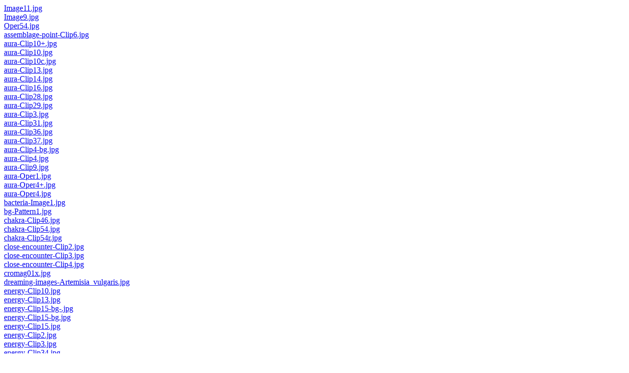

--- FILE ---
content_type: text/html
request_url: https://zooid.org/~paul/art/seeing/
body_size: 599
content:
<a href="Image11.jpg">Image11.jpg</a></br>
<a href="Image9.jpg">Image9.jpg</a></br>
<a href="Oper54.jpg">Oper54.jpg</a></br>
<a href="assemblage-point-Clip6.jpg">assemblage-point-Clip6.jpg</a></br>
<a href="aura-Clip10+.jpg">aura-Clip10+.jpg</a></br>
<a href="aura-Clip10.jpg">aura-Clip10.jpg</a></br>
<a href="aura-Clip10c.jpg">aura-Clip10c.jpg</a></br>
<a href="aura-Clip13.jpg">aura-Clip13.jpg</a></br>
<a href="aura-Clip14.jpg">aura-Clip14.jpg</a></br>
<a href="aura-Clip16.jpg">aura-Clip16.jpg</a></br>
<a href="aura-Clip28.jpg">aura-Clip28.jpg</a></br>
<a href="aura-Clip29.jpg">aura-Clip29.jpg</a></br>
<a href="aura-Clip3.jpg">aura-Clip3.jpg</a></br>
<a href="aura-Clip31.jpg">aura-Clip31.jpg</a></br>
<a href="aura-Clip36.jpg">aura-Clip36.jpg</a></br>
<a href="aura-Clip37.jpg">aura-Clip37.jpg</a></br>
<a href="aura-Clip4-bg.jpg">aura-Clip4-bg.jpg</a></br>
<a href="aura-Clip4.jpg">aura-Clip4.jpg</a></br>
<a href="aura-Clip9.jpg">aura-Clip9.jpg</a></br>
<a href="aura-Oper1.jpg">aura-Oper1.jpg</a></br>
<a href="aura-Oper4+.jpg">aura-Oper4+.jpg</a></br>
<a href="aura-Oper4.jpg">aura-Oper4.jpg</a></br>
<a href="bacteria-Image1.jpg">bacteria-Image1.jpg</a></br>
<a href="bg-Pattern1.jpg">bg-Pattern1.jpg</a></br>
<a href="chakra-Clip46.jpg">chakra-Clip46.jpg</a></br>
<a href="chakra-Clip54.jpg">chakra-Clip54.jpg</a></br>
<a href="chakra-Clip54r.jpg">chakra-Clip54r.jpg</a></br>
<a href="close-encounter-Clip2.jpg">close-encounter-Clip2.jpg</a></br>
<a href="close-encounter-Clip3.jpg">close-encounter-Clip3.jpg</a></br>
<a href="close-encounter-Clip4.jpg">close-encounter-Clip4.jpg</a></br>
<a href="cromag01x.jpg">cromag01x.jpg</a></br>
<a href="dreaming-images-Artemisia_vulgaris.jpg">dreaming-images-Artemisia_vulgaris.jpg</a></br>
<a href="energy-Clip10.jpg">energy-Clip10.jpg</a></br>
<a href="energy-Clip13.jpg">energy-Clip13.jpg</a></br>
<a href="energy-Clip15-bg-.jpg">energy-Clip15-bg-.jpg</a></br>
<a href="energy-Clip15-bg.jpg">energy-Clip15-bg.jpg</a></br>
<a href="energy-Clip15.jpg">energy-Clip15.jpg</a></br>
<a href="energy-Clip2.jpg">energy-Clip2.jpg</a></br>
<a href="energy-Clip3.jpg">energy-Clip3.jpg</a></br>
<a href="energy-Clip34.jpg">energy-Clip34.jpg</a></br>
<a href="energy-Clip4+.jpg">energy-Clip4+.jpg</a></br>
<a href="energy-Clip4.jpg">energy-Clip4.jpg</a></br>
<a href="energy-Clip41.jpg">energy-Clip41.jpg</a></br>
<a href="energy-Clip7.jpg">energy-Clip7.jpg</a></br>
<a href="energy-Clip9.jpg">energy-Clip9.jpg</a></br>
<a href="energy-Combined1.jpg">energy-Combined1.jpg</a></br>
<a href="energy-Oper3.jpg">energy-Oper3.jpg</a></br>
<a href="luminous-egg-Image2.jpg">luminous-egg-Image2.jpg</a></br>
<a href="luminous-egg-Image4.jpg">luminous-egg-Image4.jpg</a></br>
<a href="luminous-egg-Image5.jpg">luminous-egg-Image5.jpg</a></br>
<a href="luminous-egg-Oper18.jpg">luminous-egg-Oper18.jpg</a></br>
<a href="luminous-egg-Oper46.jpg">luminous-egg-Oper46.jpg</a></br>
<a href="luminous-egg-Oper69.jpg">luminous-egg-Oper69.jpg</a></br>
<a href="luminous-egg-Oper71.jpg">luminous-egg-Oper71.jpg</a></br>
<a href="luminous-egg-Oper73.jpg">luminous-egg-Oper73.jpg</a></br>
<a href="luminous-egg-Oper86.jpg">luminous-egg-Oper86.jpg</a></br>
<a href="mandala-Clip15.jpg">mandala-Clip15.jpg</a></br>
<a href="mandala-Clip2.jpg">mandala-Clip2.jpg</a></br>
<a href="mandala-Clip39.jpg">mandala-Clip39.jpg</a></br>
<a href="mandala-Clip39x.jpg">mandala-Clip39x.jpg</a></br>
<a href="mandala-Clip45.jpg">mandala-Clip45.jpg</a></br>
<a href="mandala-Clip49.jpg">mandala-Clip49.jpg</a></br>
<a href="mandala-Clip6.jpg">mandala-Clip6.jpg</a></br>
<a href="meditation-puppy-18.jpg">meditation-puppy-18.jpg</a></br>
<a href="mescalito-Clip18.jpg">mescalito-Clip18.jpg</a></br>
<a href="mescalito-Clip22.jpg">mescalito-Clip22.jpg</a></br>
<a href="mescalito-Clip23.jpg">mescalito-Clip23.jpg</a></br>
<a href="seeing-Image11.jpg">seeing-Image11.jpg</a></br>
<a href="seeing-Image12.jpg">seeing-Image12.jpg</a></br>
<a href="seeing-Image14.jpg">seeing-Image14.jpg</a></br>
<a href="seeing-Image16.jpg">seeing-Image16.jpg</a></br>
<a href="seeing-Image17.jpg">seeing-Image17.jpg</a></br>
<a href="seeing-Image18.jpg">seeing-Image18.jpg</a></br>
<a href="seeing-Image19.jpg">seeing-Image19.jpg</a></br>
<a href="seeing-Image21.jpg">seeing-Image21.jpg</a></br>
<a href="seeing-Image22.jpg">seeing-Image22.jpg</a></br>
<a href="seeing-Image46.jpg">seeing-Image46.jpg</a></br>
<a href="seeing-Oper45.jpg">seeing-Oper45.jpg</a></br>
<a href="seeing-Oper58.jpg">seeing-Oper58.jpg</a></br>
<a href="seeing-aura-Clip9.jpg">seeing-aura-Clip9.jpg</a></br>
<a href="seeing-aura-Image6.jpg">seeing-aura-Image6.jpg</a></br>
<a href="seeing-aura-Image7.jpg">seeing-aura-Image7.jpg</a></br>
<a href="vortex-Clip35.jpg">vortex-Clip35.jpg</a></br>
<a href="vortex-Clip36.jpg">vortex-Clip36.jpg</a></br>
<a href="vortex-Clip39.jpg">vortex-Clip39.jpg</a></br>
<a href="vortex-Clip41.jpg">vortex-Clip41.jpg</a></br>
